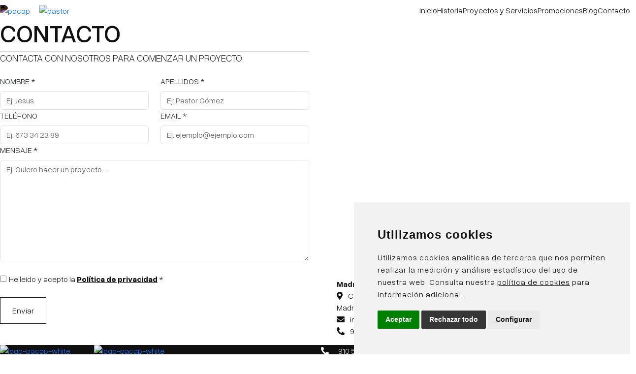

--- FILE ---
content_type: text/html; charset=utf-8
request_url: https://pacap.es/contacto
body_size: 4852
content:


<!DOCTYPE html>
<html lang="es">
    
  <head>
      
    <!--TAGS-->
    <meta name="viewport" content="width=device-width, initial-scale=1.0" />
    <meta http-equiv="content-type" content="text/html; charset=utf-8" />

    <!--TITLE-->
    <title>
      Contacto - PACAP
    </title>
    
    
    <!--CSS LINKS-->
    <link rel="stylesheet" href="/css/cookie-consent.css" />
    <link rel="stylesheet" href="/css/bootstrap.min.css" />
    <link rel="stylesheet" href="/css/all.min.css" />
    <link rel="stylesheet" href="https://unpkg.com/aos@2.3.1/dist/aos.css" />
    
    
    
    
    <!-- COOKIES -->
    <!-- Cookie Consent 4 x Google Mode Consent v2 -->
    <script>
        window.dataLayer = window.dataLayer || [];
        function gtag(){
        	dataLayer.push(arguments);
        }
        gtag('consent', 'default', {
        	'ad_storage': 'denied',
        	'ad_user_data': 'denied',
        	'ad_personalization': 'denied',
        	'analytics_storage': 'denied'
        });
    </script>
    
    <script async src="https://www.googletagmanager.com/gtag/js?id=G-2PBB64TH56"></script><!-- // Cambiar -->
    <script type="text/plain" data-cookie-consent="tracking">
        window.dataLayer = window.dataLayer || [];
        function gtag(){dataLayer.push(arguments);}
        gtag('js', new Date());
        gtag('config', 'G-2PBB64TH56'); // Cambiar
    </script>
    
    <script defer type="text/javascript" src="/scripts/cookie-consent.js?v=2"></script>
    <script type="text/javascript" charset="UTF-8">
        document.addEventListener('DOMContentLoaded', function () {
        cookieconsent.run({
    		"notice_banner_type":"simple",
    		"consent_type":"express",
    		"palette":"light",
    		"language":"es", // Cambiar
    		"page_load_consent_levels":["strictly-necessary"],
    		"notice_banner_reject_button_hide":false,
    		"preferences_center_close_button_hide":false,
    		"page_refresh_confirmation_buttons":false,
    		"website_name":"Pacap Arquitectura Y Construccion Sl.", // Cambiar
    		"website_privacy_policy_url":"https://pacap.es/politica-de-cookies", // Cambiar
    		"notice_banner_insert_legal_urls": true,
    		"callbacks": {
    			"scripts_specific_loaded": (level) => {
    				switch(level) {
    					case 'tracking': // Tipo de consentimiento
    						gtag('consent', 'update', {
    							'ad_storage': 'granted',
    							'ad_user_data': 'granted',
    							'ad_personalization': 'granted',
    							'analytics_storage': 'granted'
    						});
    						break;
    					case 'targeting': // Tipo de consentimiento
    						gtag('consent', 'update', {
    							'ad_storage': 'granted',
    							'ad_user_data': 'granted',
    							'ad_personalization': 'granted',
    							'analytics_storage': 'granted'
    						});
    						break;
    				}
    			}
    		},
    		"callbacks_force": true
    		});
      });
    </script>
    
    
    <meta property="og:type" content="website" />
	<meta property="og:title" content="Contacto - PACAP" />
	<meta property="og:description" content="" />
	<meta property="og:url" content="https://pacap.es/contacto" />
	<meta property="og:site_name" content="Pacap & Pastor Arquitectura y Construcción" />
	<meta property="og:image" content="https://pacap.es" />
	<meta property="og:image:secure_url" content="https://pacap.es" />
	
	<meta name="twitter:card" content="summary_large_image" />
	<meta name="twitter:title" content="Contacto - PACAP" />
	<meta name="twitter:description" content="" />
	<meta name="twitter:site" content="https://pacap.es/contacto" />
	<meta name="twitter:image" content="https://pacap.es" />
	<meta name="twitter:creator" content="Pacap & Pastor Arquitectura y Construcción" />
	
    <meta name="description" content="" />
    <meta name="keywords" content="" />
    
    <meta name="robots" content="noindex">
    
    <meta name="author" content="Fontventa S.L.">
    <meta name="google-site-verification" content="fa36xl5dLX58AVUthstg-PUfis1ddqVNeulDbpMR61E" />
    <link rel="canonical" href="https://pacap.es/contacto" /> 
    
    <link rel="icon" href="/assets/svg/favicon.svg" />
    <meta http-equiv="X-UA-Compatible" content="IE=edge" />
    
    
  </head>

  <body>
    <!-- Cursor -->
    <div id="cursor-border"></div>
    <div class="d-none" id="cursor"></div>

    <!-- NAVBAR -->
    <nav id="navbar" class="interior-navbar">
      <div class="navbar-main-container">
        <div class="navbar-container main-container">
          <div class="navbar">
            <div class="logo">
              <a href="/">
                <div class="white-logos">
                  <img width="114" height="55" src="/assets/svg/logo-pacap-white.svg" alt="pacap" />
                  <img width="114" height="55" src="/assets/svg/logo-pastor-white.svg" alt="pastor" />
                </div>
                <div class="black-logos">
                  <img width="114" height="55" src="/assets/svg/logo-pacap-black.svg" alt="pacap" />
                  <img width="114" height="55" src="/assets/svg/logo-pastor-black.svg" alt="pastor" />
                </div>
              </a>
            </div>
            <!-- LINKS -->
            <div id="links" class="links">
               <div class="back-button">
                <a
                  class="navbar-link btn-back"
                  href="/"
                  data-cursor="pointer"
                  onclick="onMenuOpen()"
                >
                  <i class="fal fa-arrow-right"></i>
                </a>
              </div>
              <a class="navbar-link" data-cursor="pointer" href="/">Inicio</a>
              <a class="navbar-link" data-cursor="pointer" href="/nuestra-historia"
                >Historia</a
              >
              <a class="navbar-link" data-cursor="pointer" href="/proyectos-y-servicios"
                >Proyectos y Servicios</a
              >
              <a class="navbar-link" data-cursor="pointer" href="/promociones"
                >Promociones</a
              >
              <a class="navbar-link" data-cursor="pointer" href="/blog">Blog</a>
              <a class="navbar-link" data-cursor="pointer" href="/contacto"
                >Contacto</a
              >
            </div>
            <div onclick="onMenuOpen()" class="mobile-menu-container">
              <div class="mobile-menu">
                <span>Menú</span>
              </div>
            </div>
          </div>
        </div>
      </div>
    </nav>

    

<section>
<div class="contact-main-container gPadd">
<div class="contact-container main-container">
<div class="row">
<div class="col-lg-6">
<div class="text-main-container">
<div class="text-container">
<h1>Contacto</h1>
<div class="divider"></div>
<h2>Contacta con nosotros para comenzar un proyecto</h2>
</div>
<div class="formGuia" data-cursor="pointer"><form class="fvforms" data-configuration="Pacap" data-callback="" selector-ok=".formGuia .divSuccess" selector-error=".formGuia .divError" selector-loader=".formGuia .divLoading"><!-- opcionales. Con lógica de envío especificada en la intranet --> <input type="hidden" data-field="Asunto" value="Asunto personalizado"> <input type="hidden" data-field="Destinatarios" value="info@pacap.com">
<div>
<div class="row">
<div class="col-md-6">
<div class="form-group"><label>Nombre *</label> <input type="text" data-field="Nombre" class="form-control" placeholder="Ej: Jesus" data-validation="required" data-validation-error-msg="Campo obligatorio"></div>
</div>
<div class="col-md-6">
<div class="form-group"><label>Apellidos *</label> <input type="text" data-field="Apellidos" class="form-control" placeholder="Ej: Pastor Gómez" data-validation="required" data-validation-error-msg="Campo obligatorio"></div>
</div>
<div class="col-md-6">
<div class="form-group"><label for="Telefono">Teléfono</label> <input type="text" data-field="Telefono" class="form-control" placeholder="Ej: 673 34 23 89"></div>
</div>
<div class="col-md-6">
<div class="form-group"><label>Email *</label> <input type="email" data-field="Email" class="form-control" placeholder="Ej: ejemplo@ejemplo.com" data-validation="email" data-validation-error-msg="Campo obligatorio"></div>
</div>
<div class="col-12">
<div class="form-group"><label>Mensaje *</label> <textarea type="text" rows="8" data-field="Mensaje" class="form-control" placeholder="Ej: Quiero hacer un proyecto....." data-validation="required" data-validation-error-msg="Campo obligatorio"></textarea></div>
</div>
</div>
<!-- Obligatorio-->
<div class="custom-control custom-checkbox mb-2"><input type="checkbox" class="custom-control-input" id="customControlAutosizing2" data-validation="required" data-validation-error-msg="Campo obligatorio"> <label class="custom-control-label" for="customControlAutosizing2"> He leido y acepto la <a href="/politica-de-privacidad">Política de privacidad</a> *</label></div>
<div class="row mt-4">
<div class="col-md-6"><input type="button" value="Enviar" class="btn-primary fvforms-submit"></div>
</div>
</div>
</form><!-- LOADING -->
<div class="alert alert-info text-center mb-0 divLoading" style="display: none;"><i class="fas fa-spinner fa-spin"></i> Enviando...</div>
<!-- SUCCESS -->
<div class="alert alert-success mb-0 divSuccess" style="display: none;"><i class="fas fa-check-circle"></i> Gracias por tu mensaje.
<div id="debugSuccess"></div>
</div>
<!-- ERROR -->
<div class="alert alert-danger mb-0 divError" style="display: none;">Error al enviar el formulario
<div id="debugError"></div>
</div>
</div>

<!--JQuery-->
    <script integrity="sha256-/JqT3SQfawRcv/BIHPThkBvs0OEvtFFmqPF/lYI/Cxo=" crossorigin="anonymous" src="https://code.jquery.com/jquery-3.7.1.min.js"></script>
    <script src="https://forms.fontventa.com/Public/js/fvforms.js"></script>
</div>
</div>
<div class="col-lg-6"><iframe class="mt-5" src="https://www.google.com/maps/embed?pb=!1m18!1m12!1m3!1d3035.8603726100428!2d-3.654778423450821!3d40.45622725323354!2m3!1f0!2f0!3f0!3m2!1i1024!2i768!4f13.1!3m3!1m2!1s0xd42298fdf42e32f%3A0x1253ce66ddfe4ed7!2sPACAP%20ARQUITECTURA%20Y%20CONSTRUCCI%C3%93N!5e0!3m2!1ses!2ses!4v1710499574810!5m2!1ses!2ses" width="100%" height="450" style="border: 0;" allowfullscreen="allowfullscreen" loading="lazy" referrerpolicy="no-referrer-when-downgrade"></iframe>
<div class="row">
<div class="col-lg-6">
<ul class="location-info">
<li data-cursor="pointer"><b>Madrid</b></li>
<li data-cursor="pointer"><a href="https://maps.app.goo.gl/qCqdj1tpjNpPt2jV7" target="_blank" rel="noopener"><i class="fas fa-map-marker-alt"></i> C. del Lido, 16, Hortaleza, 28043 Madrid</a></li>
<li data-cursor="pointer"><a href="mailto:info@pacap.com" target="_blank" rel="noopener"><i class="fas fa-envelope"></i> info@pacap.com</a></li>
<li data-cursor="pointer"><a href="tel: 910513282" target="_blank" rel="noopener"><i class="fas fa-phone-alt"></i> 910 51 32 82</a></li>
</ul>
</div>
<div class="col-lg-6">
<ul class="location-info">
<li data-cursor="pointer"><b>Toledo</b></li>
<li data-cursor="pointer"><a href="https://maps.app.goo.gl/QAaYybU9p934JmCS8" target="_blank" rel="noopener"><i class="fas fa-map-marker-alt"></i> P.º Circo Romano, 22, 45004 Toledo</a></li>
<li data-cursor="pointer"><a href="mailto:info@pacap.com" target="_blank" rel="noopener"><i class="fas fa-envelope"></i> info@pacap.com</a></li>
<li data-cursor="pointer"><a href="tel: 925 28 10 18" target="_blank" rel="noopener"><i class="fas fa-phone-alt"></i> 925 28 10 18</a></li>
</ul>
</div>
</div>
</div>
</div>
</div>
</div>
</section>

    <!--FOOTER-->
    <footer>
      <div class="footer-main-container">
        <div class="footer-container main-container">
          <div class="row">
            <div class="col-lg-6">
              <div class="logos-container">
                <a class="logos" href="/">
                  <img
                    src="/assets/svg/logo-pacap-white.svg"
                    alt="logo-pacap-white"
                  />
                  <img
                    class="ms-5"
                    src="/assets/svg/logo-pastor-white.svg"
                    alt="logo-pacap-white"
                  />
                </a>
                <img
                  class="kit-digital img-fluid"
                  src="/assets/images/kit-digital-resultado.webp"
                  alt="kit-digital-resultado"
                />
              </div>
            </div>
            <div class="col-lg-6 mt-4 mt-md-0">
              <div class="row">
                <div class="col-md-6">
                  <a class="footer-link" href="tel:910513282" target="_blank">
                    <i class="fas fa-phone-alt me-3"></i>
                    910 51 32 82
                  </a>
                </div>
                <div class="col-md-6">
                  <a class="footer-link" href="https://maps.app.goo.gl/qCqdj1tpjNpPt2jV7" target="_blank">
                    <i class="fas fa-map-marker-alt me-3"></i>
                    C. del Lido, 16, Hortaleza, 28043 Madrid
                  </a>
                </div>
                <div class="col-md-6">
                  <a class="footer-link" href="mailto:info@pacap.com" target="_blank">
                    <i class="fas fa-envelope me-3"></i>
                    info@pacap.com
                  </a>
                </div>
                <div class="col-md-6">
                  <div class="social-links">
                    <a href="https://www.facebook.com/" target="_blank"><i class="fab fa-facebook-f"></i></a>
                    <a href="https://www.instagram.com/" target="_blank"><i class="fab fa-instagram"></i></a>
                    <a href="https://twitter.com/" target="_blank"><i class="fab fa-twitter"></i></a>
                  </div>
                </div>
              </div>
            </div>
          </div>
        </div>

        <div class="subfooter-main-container main-container">
          <div class="subfooter-container">
            <div class="row">
              <div class="col-lg-4">
                <span>@ Pacap Arquitectos | Todos los derechos reservados</span>
              </div>
              <div class="col-lg-4 text-center">
                <div class="links">
                  <a href="/politica-de-cookies">Política de Cookies</a>
                  <span>|</span>
                  <a href="/aviso-legal">Aviso Legal</a>
                  <span>|</span>
                  <a href="/politica-de-privacidad">Político de Privacidad</a>
                </div>
              </div>
              <div class="col-lg-4 text-end">
                <span>Design by <a href="https://www.fontventa.com">Fontventa</a></span>
              </div>
            </div>
          </div>
        </div>
      </div>
    </footer>
    <script src="https://unpkg.com/aos@2.3.1/dist/aos.js"></script>
    <script type="text/javascript" src="/scripts/app.js"></script>
    <script type="text/javascript" src="/scripts/cursor.js"></script>
    
    
    
    <script>
      AOS.init({
        disable: "mobile",
      });
    
    </script>
  </body>
</html>


--- FILE ---
content_type: text/css
request_url: https://forms.fontventa.com/Public/css/fvforms.css?v=2.2
body_size: -82
content:
.form-error {
    color: #f44336;
    font-size: 13px;
    font-style: italic;
}


--- FILE ---
content_type: application/javascript
request_url: https://forms.fontventa.com/Public/js/fvforms.full.js?v=2.1&_=1768478929941
body_size: 10188
content:
var __awaiter = (this && this.__awaiter) || function (thisArg, _arguments, P, generator) {
    function adopt(value) { return value instanceof P ? value : new P(function (resolve) { resolve(value); }); }
    return new (P || (P = Promise))(function (resolve, reject) {
        function fulfilled(value) { try { step(generator.next(value)); } catch (e) { reject(e); } }
        function rejected(value) { try { step(generator["throw"](value)); } catch (e) { reject(e); } }
        function step(result) { result.done ? resolve(result.value) : adopt(result.value).then(fulfilled, rejected); }
        step((generator = generator.apply(thisArg, _arguments || [])).next());
    });
};
var __generator = (this && this.__generator) || function (thisArg, body) {
    var _ = { label: 0, sent: function() { if (t[0] & 1) throw t[1]; return t[1]; }, trys: [], ops: [] }, f, y, t, g;
    return g = { next: verb(0), "throw": verb(1), "return": verb(2) }, typeof Symbol === "function" && (g[Symbol.iterator] = function() { return this; }), g;
    function verb(n) { return function (v) { return step([n, v]); }; }
    function step(op) {
        if (f) throw new TypeError("Generator is already executing.");
        while (_) try {
            if (f = 1, y && (t = op[0] & 2 ? y["return"] : op[0] ? y["throw"] || ((t = y["return"]) && t.call(y), 0) : y.next) && !(t = t.call(y, op[1])).done) return t;
            if (y = 0, t) op = [op[0] & 2, t.value];
            switch (op[0]) {
                case 0: case 1: t = op; break;
                case 4: _.label++; return { value: op[1], done: false };
                case 5: _.label++; y = op[1]; op = [0]; continue;
                case 7: op = _.ops.pop(); _.trys.pop(); continue;
                default:
                    if (!(t = _.trys, t = t.length > 0 && t[t.length - 1]) && (op[0] === 6 || op[0] === 2)) { _ = 0; continue; }
                    if (op[0] === 3 && (!t || (op[1] > t[0] && op[1] < t[3]))) { _.label = op[1]; break; }
                    if (op[0] === 6 && _.label < t[1]) { _.label = t[1]; t = op; break; }
                    if (t && _.label < t[2]) { _.label = t[2]; _.ops.push(op); break; }
                    if (t[2]) _.ops.pop();
                    _.trys.pop(); continue;
            }
            op = body.call(thisArg, _);
        } catch (e) { op = [6, e]; y = 0; } finally { f = t = 0; }
        if (op[0] & 5) throw op[1]; return { value: op[0] ? op[1] : void 0, done: true };
    }
};
define("model/validator/ValidatorModel", ["require", "exports"], function (require, exports) {
    "use strict";
    Object.defineProperty(exports, "__esModule", { value: true });
    var ValidatorModel = /** @class */ (function () {
        function ValidatorModel(control, validationMessageControl, validationType) {
            this.control = control;
            this.validationMessageControl = validationMessageControl;
            this.validationType = validationType;
        }
        return ValidatorModel;
    }());
    exports.default = ValidatorModel;
});
define("model/forms/CreateFormResult", ["require", "exports"], function (require, exports) {
    "use strict";
    Object.defineProperty(exports, "__esModule", { value: true });
    var CreateFormResult = /** @class */ (function () {
        function CreateFormResult(Id, FormKey, RemoteIP) {
            this.Id = Id;
            this.FormKey = FormKey;
            this.RemoteIP = RemoteIP;
        }
        return CreateFormResult;
    }());
    exports.default = CreateFormResult;
});
define("model/forms/CreateFormRequest", ["require", "exports"], function (require, exports) {
    "use strict";
    Object.defineProperty(exports, "__esModule", { value: true });
    var CreateFormRequest = /** @class */ (function () {
        function CreateFormRequest(ConfigurationName, URL, UserAgent, Firma) {
            this.ConfigurationName = ConfigurationName;
            this.URL = URL;
            this.UserAgent = UserAgent;
            this.Firma = Firma;
        }
        return CreateFormRequest;
    }());
    exports.default = CreateFormRequest;
});
define("util/util", ["require", "exports"], function (require, exports) {
    "use strict";
    Object.defineProperty(exports, "__esModule", { value: true });
    var Util = /** @class */ (function () {
        function Util() {
        }
        Util.utf8_encode = function (argString) {
            //  discuss at: http://locutus.io/php/utf8_encode/
            // original by: Webtoolkit.info (http://www.webtoolkit.info/)
            // improved by: Kevin van Zonneveld (http://kvz.io)
            // improved by: sowberry
            // improved by: Jack
            // improved by: Yves Sucaet
            // improved by: kirilloid
            // bugfixed by: Onno Marsman (https://twitter.com/onnomarsman)
            // bugfixed by: Onno Marsman (https://twitter.com/onnomarsman)
            // bugfixed by: Ulrich
            // bugfixed by: Rafał Kukawski (http://blog.kukawski.pl)
            // bugfixed by: kirilloid
            //   example 1: utf8_encode('Kevin van Zonneveld')
            //   returns 1: 'Kevin van Zonneveld'
            if (argString === null || typeof argString === 'undefined') {
                return '';
            }
            // .replace(/\r\n/g, "\n").replace(/\r/g, "\n");
            var string = (argString + '');
            var utftext = '';
            var start;
            var end;
            var stringl = 0;
            start = end = 0;
            stringl = string.length;
            for (var n = 0; n < stringl; n++) {
                var c1 = string.charCodeAt(n);
                var enc = null;
                if (c1 < 128) {
                    end++;
                }
                else if (c1 > 127 && c1 < 2048) {
                    enc = String.fromCharCode((c1 >> 6) | 192, (c1 & 63) | 128);
                }
                else if ((c1 & 0xF800) !== 0xD800) {
                    enc = String.fromCharCode((c1 >> 12) | 224, ((c1 >> 6) & 63) | 128, (c1 & 63) | 128);
                }
                else {
                    // surrogate pairs
                    if ((c1 & 0xFC00) !== 0xD800) {
                        throw new RangeError('Unmatched trail surrogate at ' + n);
                    }
                    var c2 = string.charCodeAt(++n);
                    if ((c2 & 0xFC00) !== 0xDC00) {
                        throw new RangeError('Unmatched lead surrogate at ' + (n - 1));
                    }
                    c1 = ((c1 & 0x3FF) << 10) + (c2 & 0x3FF) + 0x10000;
                    enc = String.fromCharCode((c1 >> 18) | 240, ((c1 >> 12) & 63) | 128, ((c1 >> 6) & 63) | 128, (c1 & 63) | 128);
                }
                if (enc !== null) {
                    if (end > start) {
                        utftext += string.slice(start, end);
                    }
                    utftext += enc;
                    start = end = n + 1;
                }
            }
            if (end > start) {
                utftext += string.slice(start, stringl);
            }
            return utftext;
        };
        Util.sha1 = function (str) {
            //  discuss at: http://phpjs.org/functions/sha1/
            // original by: Webtoolkit.info (http://www.webtoolkit.info/)
            // improved by: Michael White (http://getsprink.com)
            // improved by: Kevin van Zonneveld (http://kevin.vanzonneveld.net)
            //    input by: Brett Zamir (http://brett-zamir.me)
            //  depends on: utf8_encode
            //   example 1: sha1('Kevin van Zonneveld');
            //   returns 1: '54916d2e62f65b3afa6e192e6a601cdbe5cb5897'
            var rotate_left = function (n, s) {
                var t4 = (n << s) | (n >>> (32 - s));
                return t4;
            };
            /*var lsb_hex = function (val) { // Not in use; needed?
              var str="";
              var i;
              var vh;
              var vl;
          
              for ( i=0; i<=6; i+=2 ) {
                vh = (val>>>(i*4+4))&0x0f;
                vl = (val>>>(i*4))&0x0f;
                str += vh.toString(16) + vl.toString(16);
              }
              return str;
            };*/
            var cvt_hex = function (val) {
                var str = '';
                var i;
                var v;
                for (i = 7; i >= 0; i--) {
                    v = (val >>> (i * 4)) & 0x0f;
                    str += v.toString(16);
                }
                return str;
            };
            var blockstart;
            var i, j;
            var W = new Array(80);
            var H0 = 0x67452301;
            var H1 = 0xEFCDAB89;
            var H2 = 0x98BADCFE;
            var H3 = 0x10325476;
            var H4 = 0xC3D2E1F0;
            var A, B, C, D, E;
            var temp;
            str = this.utf8_encode(str);
            var str_len = str.length;
            var word_array = [];
            for (i = 0; i < str_len - 3; i += 4) {
                j = str.charCodeAt(i) << 24 | str.charCodeAt(i + 1) << 16 | str.charCodeAt(i + 2) << 8 | str.charCodeAt(i + 3);
                word_array.push(j);
            }
            switch (str_len % 4) {
                case 0:
                    i = 0x080000000;
                    break;
                case 1:
                    i = str.charCodeAt(str_len - 1) << 24 | 0x0800000;
                    break;
                case 2:
                    i = str.charCodeAt(str_len - 2) << 24 | str.charCodeAt(str_len - 1) << 16 | 0x08000;
                    break;
                case 3:
                    i = str.charCodeAt(str_len - 3) << 24 | str.charCodeAt(str_len - 2) << 16 | str.charCodeAt(str_len - 1) <<
                        8 | 0x80;
                    break;
            }
            word_array.push(i);
            while ((word_array.length % 16) != 14) {
                word_array.push(0);
            }
            word_array.push(str_len >>> 29);
            word_array.push((str_len << 3) & 0x0ffffffff);
            for (blockstart = 0; blockstart < word_array.length; blockstart += 16) {
                for (i = 0; i < 16; i++) {
                    W[i] = word_array[blockstart + i];
                }
                for (i = 16; i <= 79; i++) {
                    W[i] = rotate_left(W[i - 3] ^ W[i - 8] ^ W[i - 14] ^ W[i - 16], 1);
                }
                A = H0;
                B = H1;
                C = H2;
                D = H3;
                E = H4;
                for (i = 0; i <= 19; i++) {
                    temp = (rotate_left(A, 5) + ((B & C) | (~B & D)) + E + W[i] + 0x5A827999) & 0x0ffffffff;
                    E = D;
                    D = C;
                    C = rotate_left(B, 30);
                    B = A;
                    A = temp;
                }
                for (i = 20; i <= 39; i++) {
                    temp = (rotate_left(A, 5) + (B ^ C ^ D) + E + W[i] + 0x6ED9EBA1) & 0x0ffffffff;
                    E = D;
                    D = C;
                    C = rotate_left(B, 30);
                    B = A;
                    A = temp;
                }
                for (i = 40; i <= 59; i++) {
                    temp = (rotate_left(A, 5) + ((B & C) | (B & D) | (C & D)) + E + W[i] + 0x8F1BBCDC) & 0x0ffffffff;
                    E = D;
                    D = C;
                    C = rotate_left(B, 30);
                    B = A;
                    A = temp;
                }
                for (i = 60; i <= 79; i++) {
                    temp = (rotate_left(A, 5) + (B ^ C ^ D) + E + W[i] + 0xCA62C1D6) & 0x0ffffffff;
                    E = D;
                    D = C;
                    C = rotate_left(B, 30);
                    B = A;
                    A = temp;
                }
                H0 = (H0 + A) & 0x0ffffffff;
                H1 = (H1 + B) & 0x0ffffffff;
                H2 = (H2 + C) & 0x0ffffffff;
                H3 = (H3 + D) & 0x0ffffffff;
                H4 = (H4 + E) & 0x0ffffffff;
            }
            temp = cvt_hex(H0) + cvt_hex(H1) + cvt_hex(H2) + cvt_hex(H3) + cvt_hex(H4);
            return temp.toLowerCase();
        };
        Util.POST = function (url, params) {
            if ($("#formPost").length == 0) { //Si no existe el form lo creamos
                var formHtml = '<form id="formPost" style="display:none;" method="POST"></form>';
                $('body').append(formHtml);
            }
            for (var paramName in params) {
                $("#formPost").append("<input type='hidden' name='" + paramName + "' value='" + params[paramName].replace(/\'/gi, '\\') + "' />");
            }
            $("#formPost").attr("action", url);
            $("#formPost").submit();
        };
        return Util;
    }());
    exports.default = Util;
});
define("model/forms/FieldModel", ["require", "exports"], function (require, exports) {
    "use strict";
    Object.defineProperty(exports, "__esModule", { value: true });
    var FieldModel = /** @class */ (function () {
        function FieldModel(Name, Value) {
            this.Name = Name;
            this.Value = Value;
        }
        return FieldModel;
    }());
    exports.default = FieldModel;
});
define("model/forms/SendFormRequest", ["require", "exports"], function (require, exports) {
    "use strict";
    Object.defineProperty(exports, "__esModule", { value: true });
    var SendFormRequest = /** @class */ (function () {
        function SendFormRequest(FormId, Fields, UserAgent, IPAddress, Firma) {
            this.FormId = FormId;
            this.Fields = Fields;
            this.UserAgent = UserAgent;
            this.IPAddress = IPAddress;
            this.Firma = Firma;
        }
        return SendFormRequest;
    }());
    exports.default = SendFormRequest;
});
define("model/forms/FicheroModel", ["require", "exports"], function (require, exports) {
    "use strict";
    Object.defineProperty(exports, "__esModule", { value: true });
    var FicheroModel = /** @class */ (function () {
        function FicheroModel() {
        }
        return FicheroModel;
    }());
    exports.default = FicheroModel;
});
define("model/forms/FormResultModel", ["require", "exports"], function (require, exports) {
    "use strict";
    Object.defineProperty(exports, "__esModule", { value: true });
    var FormResultModel = /** @class */ (function () {
        function FormResultModel() {
        }
        return FormResultModel;
    }());
    exports.default = FormResultModel;
});
define("service/forms/forms", ["require", "exports", "util/util"], function (require, exports, util_1) {
    "use strict";
    Object.defineProperty(exports, "__esModule", { value: true });
    var FormsService = /** @class */ (function () {
        function FormsService(service) {
            this.service = service;
        }
        FormsService.prototype.CreateForm = function (configurationName) {
            return __awaiter(this, void 0, void 0, function () {
                var request;
                return __generator(this, function (_a) {
                    switch (_a.label) {
                        case 0:
                            request = {
                                ConfigurationName: configurationName,
                                URL: location.href,
                                UserAgent: navigator.userAgent,
                                Firma: util_1.default.sha1(location.href + navigator.userAgent + configurationName)
                            };
                            return [4 /*yield*/, this.service.PerformRequest('/forms/createForm', {
                                    method: 'POST',
                                    contentType: 'application/json',
                                    data: JSON.stringify(request)
                                })];
                        case 1: return [2 /*return*/, _a.sent()];
                    }
                });
            });
        };
        FormsService.prototype.SendForm = function (formId, fields, ipAddress, fvFormsKey) {
            return __awaiter(this, void 0, void 0, function () {
                var fieldsString, request;
                return __generator(this, function (_a) {
                    switch (_a.label) {
                        case 0:
                            fieldsString = JSON.stringify(fields);
                            request = {
                                FormId: formId,
                                Fields: fieldsString,
                                UserAgent: navigator.userAgent,
                                IPAddress: ipAddress,
                                Firma: util_1.default.sha1(formId.toString() + fieldsString + ipAddress + navigator.userAgent + fvFormsKey)
                            };
                            return [4 /*yield*/, this.service.PerformRequest('/forms/sendForm', {
                                    method: 'POST',
                                    contentType: 'application/json',
                                    data: JSON.stringify(request)
                                })];
                        case 1: return [2 /*return*/, _a.sent()];
                    }
                });
            });
        };
        FormsService.prototype.SubirFicheros = function (formId, files, nombreCampo, ipAddress, formKey) {
            return __awaiter(this, void 0, void 0, function () {
                var data, i, fichero;
                return __generator(this, function (_a) {
                    switch (_a.label) {
                        case 0:
                            data = new FormData();
                            data.append('FormId', formId.toString());
                            data.append('NombreCampo', nombreCampo);
                            data.append('UserAgent', navigator.userAgent);
                            data.append('IPAddress', ipAddress);
                            data.append('Firma', util_1.default.sha1(formId.toString() + nombreCampo + ipAddress + navigator.userAgent + formKey));
                            for (i = 0; i < files.length; ++i) {
                                fichero = files[i];
                                data.append("fichero-" + (i + 1), fichero);
                                data.append("nombrefichero-" + (i + 1), fichero.name);
                            }
                            return [4 /*yield*/, this.service.PerformRequest('/forms/subirFicheros', {
                                    data: data,
                                    cache: false,
                                    contentType: false,
                                    processData: false,
                                    method: 'POST',
                                    type: 'POST'
                                })];
                        case 1: return [2 /*return*/, _a.sent()];
                    }
                });
            });
        };
        FormsService.prototype.EliminarFichero = function (formId, ficheroId, nombreCampo, ipAddress, formKey) {
            return __awaiter(this, void 0, void 0, function () {
                return __generator(this, function (_a) {
                    switch (_a.label) {
                        case 0: return [4 /*yield*/, this.service.PerformRequest('/forms/eliminarFichero', {
                                method: 'POST',
                                contentType: 'application/json',
                                data: JSON.stringify({
                                    FormId: formId,
                                    FicheroId: ficheroId,
                                    NombreCampo: nombreCampo,
                                    UserAgent: navigator.userAgent,
                                    IPAddress: ipAddress,
                                    Firma: util_1.default.sha1(formId.toString() + ficheroId.toString() + nombreCampo + ipAddress + navigator.userAgent + formKey)
                                })
                            })];
                        case 1: return [2 /*return*/, _a.sent()];
                    }
                });
            });
        };
        return FormsService;
    }());
    exports.default = FormsService;
});
define("model/ErrorClass", ["require", "exports"], function (require, exports) {
    "use strict";
    Object.defineProperty(exports, "__esModule", { value: true });
    var ErrorClass = /** @class */ (function () {
        function ErrorClass(Message, HasError) {
            this.Message = Message;
            this.HasError = HasError;
        }
        return ErrorClass;
    }());
    exports.default = ErrorClass;
});
define("model/ResultClass", ["require", "exports"], function (require, exports) {
    "use strict";
    Object.defineProperty(exports, "__esModule", { value: true });
    var ResultClass = /** @class */ (function () {
        function ResultClass(content, Error) {
            this.content = content;
            this.Error = Error;
        }
        return ResultClass;
    }());
    exports.default = ResultClass;
});
define("service/service", ["require", "exports", "service/forms/forms"], function (require, exports, forms_1) {
    "use strict";
    Object.defineProperty(exports, "__esModule", { value: true });
    var Service = /** @class */ (function () {
        function Service() {
        }
        //#endregion
        //#region Instancia
        Service.prototype.initialize = function () {
            return __awaiter(this, void 0, void 0, function () {
                return __generator(this, function (_a) {
                    this.Forms = new forms_1.default(this);
                    return [2 /*return*/];
                });
            });
        };
        Service.GetInstance = function () {
            return __awaiter(this, void 0, void 0, function () {
                var instance;
                return __generator(this, function (_a) {
                    switch (_a.label) {
                        case 0:
                            instance = window["FvFormsService"];
                            if (!(instance == null)) return [3 /*break*/, 2];
                            instance = new Service();
                            window["FvFormsService"] = instance;
                            return [4 /*yield*/, instance.initialize()];
                        case 1:
                            _a.sent();
                            _a.label = 2;
                        case 2: return [2 /*return*/, instance];
                    }
                });
            });
        };
        //#endregion
        //#region Funciones
        Service.prototype.PerformRequest = function (URL, options) {
            return __awaiter(this, void 0, void 0, function () {
                return __generator(this, function (_a) {
                    return [2 /*return*/, new Promise(function (resolve, reject) {
                            $.ajax(Service.URL + URL, options)
                                .done(function (response) {
                                if (response.Error != null && response.Error.HasError) {
                                    var errorMessage = "Ocurrió un error en la petición.";
                                    if (response.Error.Message != null) {
                                        errorMessage = response.Error.Message;
                                    }
                                    reject(new Error(errorMessage));
                                }
                                else {
                                    resolve(response.content);
                                }
                            })
                                .fail(function (err) {
                                reject(err);
                            });
                        })];
                });
            });
        };
        //#region Propiedades
        Service.URL = "https://forms.fontventa.com/api";
        return Service;
    }());
    exports.default = Service;
});
define("validator/validationUtils", ["require", "exports"], function (require, exports) {
    "use strict";
    Object.defineProperty(exports, "__esModule", { value: true });
    var ValidationUtils = /** @class */ (function () {
        function ValidationUtils() {
        }
        ValidationUtils.validaCIFNIF = function (valor, checkDNI, checkCIF, emptyIsOk) {
            if (emptyIsOk && valor.trim().length == 0) {
                return true;
            }
            var validDNI = false;
            var validCIF = false;
            if (checkDNI)
                validDNI = this.checkDNINIE(valor);
            if (checkCIF)
                validCIF = this.checkCIF(valor);
            if (validDNI || validCIF) {
                return true;
            }
            return false;
        };
        ValidationUtils.checkCIF = function (CIF) {
            CIF = CIF.toUpperCase();
            var regexCIF = /^([ABCDEFGHJNUVW]\d{8}|[NPQRSW]\d{7}[A-Z])$/;
            if (regexCIF.test(CIF)) {
                // Calculamos el dígito de control
                var equivLetras = 'JABCDEFGHI';
                // Obtenemos el número de CIF
                var num = CIF.substr(1, 7);
                // Sumamos las posiciones pares.
                var sum1 = parseInt(num[1], 10) + parseInt(num[3], 10) + parseInt(num[5], 10);
                // Multiplicamos por 2 las posiciones impares y sumamos sus cifras, a continuación las acumulamos
                var sum2_1 = parseInt(num[0], 10) * 2;
                var sum2_2 = parseInt(num[2], 10) * 2;
                var sum2_3 = parseInt(num[4], 10) * 2;
                var sum2_4 = parseInt(num[6], 10) * 2;
                if (sum2_1 > 9) {
                    sum2_1 = parseInt(sum2_1.toString()[0], 10) + parseInt(sum2_1.toString()[1], 10);
                }
                ;
                if (sum2_2 > 9) {
                    sum2_2 = parseInt(sum2_2.toString()[0], 10) + parseInt(sum2_2.toString()[1], 10);
                }
                ;
                if (sum2_3 > 9) {
                    sum2_3 = parseInt(sum2_3.toString()[0], 10) + parseInt(sum2_3.toString()[1], 10);
                }
                ;
                if (sum2_4 > 9) {
                    sum2_4 = parseInt(sum2_4.toString()[0], 10) + parseInt(sum2_4.toString()[1], 10);
                }
                ;
                var sum2 = sum2_1 + sum2_2 + sum2_3 + sum2_4;
                var sum = sum1 + sum2;
                var digito = sum % 10;
                var DC = (10 - digito) % 10;
                if (CIF.substr(8, 1) == DC.toString() || CIF.substr(8, 1) == equivLetras[DC]) {
                    return true;
                }
                else {
                    return false;
                }
            }
            else {
                return false;
            }
        };
        ValidationUtils.checkDNINIE = function (DNINIE) {
            var LetrasDNI = 'TRWAGMYFPDXBNJZSQVHLCKE';
            var regexNIE = /^[xyzXYZ]\d{7}[a-zA-Z]$/;
            var regexDNI = /^\d{8}[a-zA-Z]$/;
            if (regexDNI.test(DNINIE)) {
                var numDNI = DNINIE.substr(0, 8);
                var letra = LetrasDNI.charAt(numDNI % 23);
                if (numDNI + letra == DNINIE.toUpperCase()) {
                    return true;
                }
                else {
                    return false;
                }
            }
            else if (regexNIE.test(DNINIE)) {
                var sustitucionPrimeraLetra = '';
                switch (DNINIE.substr(0, 1).toUpperCase()) {
                    case 'X':
                        sustitucionPrimeraLetra = '0';
                        break;
                    case 'Y':
                        sustitucionPrimeraLetra = '1';
                        break;
                    case 'Z':
                        sustitucionPrimeraLetra = '2';
                        break;
                }
                var numDNI = (parseInt(sustitucionPrimeraLetra, 10) + DNINIE.substr(1, 7));
                var letra = LetrasDNI.charAt(numDNI % 23);
                if (letra == DNINIE.substr(8, 1).toUpperCase()) {
                    return true;
                }
                else {
                    return false;
                }
            }
            else {
                return false;
            }
        };
        return ValidationUtils;
    }());
    exports.default = ValidationUtils;
});
define("model/forms/FormResultPagoModel", ["require", "exports"], function (require, exports) {
    "use strict";
    Object.defineProperty(exports, "__esModule", { value: true });
    var FormResultPagoModel = /** @class */ (function () {
        function FormResultPagoModel() {
        }
        return FormResultPagoModel;
    }());
    exports.default = FormResultPagoModel;
});
define("validator/FvFormsValidator", ["require", "exports", "service/service", "validator/validationUtils", "util/util"], function (require, exports, service_1, validationUtils_1, util_2) {
    "use strict";
    Object.defineProperty(exports, "__esModule", { value: true });
    var FvFormsValidator = /** @class */ (function () {
        function FvFormsValidator() {
        }
        FvFormsValidator.prototype.initialize = function (selector) {
            return __awaiter(this, void 0, void 0, function () {
                var _a, callbackFunction, configurationData;
                return __generator(this, function (_b) {
                    switch (_b.label) {
                        case 0:
                            this.selector = selector;
                            this.validators = [];
                            _a = this;
                            return [4 /*yield*/, service_1.default.GetInstance()];
                        case 1:
                            _a.service = _b.sent();
                            this.ConfigurationName = selector.data('configuration');
                            if (selector.data('callback') != null && selector.data('callback') != '') {
                                callbackFunction = null;
                                try {
                                    callbackFunction = eval(selector.data('callback').toString());
                                }
                                catch (ex) { }
                                if (callbackFunction != null) {
                                    this.CallbackFunction = callbackFunction;
                                }
                            }
                            return [4 /*yield*/, this.service.Forms.CreateForm(this.ConfigurationName)];
                        case 2:
                            configurationData = _b.sent();
                            this.ConfigurationData = configurationData;
                            // Creamos el Form
                            return [4 /*yield*/, this.eliminarControlesPrevios()];
                        case 3:
                            // Creamos el Form
                            _b.sent();
                            return [4 /*yield*/, this.crearControlesValidacion()];
                        case 4:
                            _b.sent();
                            return [4 /*yield*/, this.enlazarEventos()];
                        case 5:
                            _b.sent();
                            return [2 /*return*/];
                    }
                });
            });
        };
        FvFormsValidator.prototype.eliminarControlesPrevios = function () {
            return __awaiter(this, void 0, void 0, function () {
                return __generator(this, function (_a) {
                    // Buscamos los controles de validación anteriores y los eliminamos.
                    this.selector.find('.validation-message').remove();
                    return [2 /*return*/];
                });
            });
        };
        FvFormsValidator.prototype.crearControlesValidacion = function () {
            return __awaiter(this, void 0, void 0, function () {
                var controlesValidacion;
                var _this = this;
                return __generator(this, function (_a) {
                    controlesValidacion = this.selector.find('[data-validation]');
                    controlesValidacion.each(function (index, item) {
                        var validator = {
                            control: $(item),
                            validationMessageControl: null,
                            validationType: $(item).data('validation')
                        };
                        var message = "Este campo es obligatorio";
                        if ($(item).data('validation-error-msg') != null && $(item).data('validation-error-msg') != '') {
                            message = $(item).data('validation-error-msg');
                        }
                        var html = "\n                <span class=\"validation-message help-block form-error\">" + message + "</span>\n            ";
                        var element = $(html);
                        element.appendTo($(item).parent());
                        element.hide();
                        validator.validationMessageControl = element;
                        _this.validators.push(validator);
                    });
                    return [2 /*return*/];
                });
            });
        };
        FvFormsValidator.prototype.enlazarEventos = function () {
            return __awaiter(this, void 0, void 0, function () {
                var _i, _a, validator, validatorControl, submitButton;
                var _this = this;
                return __generator(this, function (_b) {
                    // Iteramos por los controles de validación y enlazamos los eventos correspondientes.
                    for (_i = 0, _a = this.validators; _i < _a.length; _i++) {
                        validator = _a[_i];
                        $(validator.control).unbind('blur');
                        $(validator.control).unbind('keyup');
                        $(validator.control).unbind('change');
                        $(validator.control).blur(function (e) {
                            _this.onBlur(e);
                        });
                        $(validator.control).change(function (e) {
                            _this.onChange(e);
                        });
                    }
                    validatorControl = this;
                    // Enlazamos los eventos para los controles fvforms-adjunto
                    this.selector.find('fvforms-adjunto').on('subirficheros', function (e) {
                        _this.selector.find('.fiFichero').remove();
                        var target = $(e.target).closest('fvforms-adjunto');
                        var accept = "";
                        if (target.data('accept') != null) {
                            accept = target.data('accept');
                        }
                        var multiple = true;
                        if (target.data('multiple') == false) {
                            multiple = false;
                        }
                        _this.selector.append("\n                <input type=\"file\" " + (multiple ? "multiple=\"multiple\"" : '') + " class=\"fiFichero\" style=\"display: none\" " + (accept != null && accept != '' ? "accept=\"" + accept + "\" " : '') + " />\n            ");
                        var fiFichero = _this.selector.find('.fiFichero');
                        fiFichero.unbind('change').on('change', function () { return __awaiter(_this, void 0, void 0, function () {
                            var fiFicheroInput, files, i, nombreCampo, result, ex_1;
                            return __generator(this, function (_a) {
                                switch (_a.label) {
                                    case 0:
                                        target[0]["showLoader"]();
                                        fiFicheroInput = fiFichero[0];
                                        files = [];
                                        for (i = 0; i < fiFicheroInput.files.length; ++i) {
                                            files.push(fiFicheroInput.files[i]);
                                        }
                                        _a.label = 1;
                                    case 1:
                                        _a.trys.push([1, 3, , 4]);
                                        nombreCampo = target.data('field') || '';
                                        return [4 /*yield*/, this.service.Forms.SubirFicheros(this.ConfigurationData.Id, files, nombreCampo, this.ConfigurationData.RemoteIP, this.ConfigurationData.FormKey)];
                                    case 2:
                                        result = _a.sent();
                                        target[0]["loadData"](result);
                                        target[0]["hideLoader"]();
                                        if (target.data('validation') != null && target.data('validation') == 'required') {
                                            validatorControl["onChange"]({
                                                target: target[0]
                                            });
                                        }
                                        return [3 /*break*/, 4];
                                    case 3:
                                        ex_1 = _a.sent();
                                        target[0]["hideLoader"]();
                                        return [3 /*break*/, 4];
                                    case 4: return [2 /*return*/];
                                }
                            });
                        }); });
                        fiFichero[0].click();
                        console.log(_this.ConfigurationData);
                    });
                    this.selector.find('fvforms-adjunto').on('eliminarfichero', function (e) { return __awaiter(_this, void 0, void 0, function () {
                        var target, ficheroId, nombreCampo, result, ex_2;
                        return __generator(this, function (_a) {
                            switch (_a.label) {
                                case 0:
                                    target = $(e.target).closest('fvforms-adjunto');
                                    ficheroId = e.detail["ficheroId"];
                                    nombreCampo = $(e.target).closest('[data-field]').data('field');
                                    _a.label = 1;
                                case 1:
                                    _a.trys.push([1, 3, , 4]);
                                    return [4 /*yield*/, this.service.Forms.EliminarFichero(this.ConfigurationData.Id, ficheroId, nombreCampo, this.ConfigurationData.RemoteIP, this.ConfigurationData.FormKey)];
                                case 2:
                                    result = _a.sent();
                                    target[0]["loadData"](result);
                                    if (target.data('validation') != null && target.data('validation') == 'required') {
                                        validatorControl["onChange"]({
                                            target: target[0]
                                        });
                                    }
                                    return [3 /*break*/, 4];
                                case 3:
                                    ex_2 = _a.sent();
                                    return [3 /*break*/, 4];
                                case 4: return [2 /*return*/];
                            }
                        });
                    }); });
                    submitButton = $(this.selector).find('.fvforms-submit');
                    submitButton.unbind('click');
                    submitButton.click(function (e) { return __awaiter(_this, void 0, void 0, function () {
                        return __generator(this, function (_a) {
                            switch (_a.label) {
                                case 0: return [4 /*yield*/, this.submitForm(e)];
                                case 1:
                                    _a.sent();
                                    return [2 /*return*/];
                            }
                        });
                    }); });
                    return [2 /*return*/];
                });
            });
        };
        FvFormsValidator.prototype.submitForm = function (e) {
            return __awaiter(this, void 0, void 0, function () {
                var valid, _i, _a, validator, fields, fieldsSelector, i, item, fieldName, fieldValue, result, enviado, fieldsParsed, _b, fields_1, field, postTPV, URLFVPayment, ex_3, message;
                return __generator(this, function (_c) {
                    switch (_c.label) {
                        case 0:
                            $(e.target).addClass('disabled').prop('disabled', true);
                            valid = true;
                            _i = 0, _a = this.validators;
                            _c.label = 1;
                        case 1:
                            if (!(_i < _a.length)) return [3 /*break*/, 4];
                            validator = _a[_i];
                            return [4 /*yield*/, this.validate(validator)];
                        case 2:
                            if (!(_c.sent())) {
                                if (!validator.validationMessageControl.is(":visible")) {
                                    validator.validationMessageControl.show();
                                    validator.control.addClass('error');
                                }
                                valid = false;
                            }
                            else {
                                if (validator.validationMessageControl.is(":visible")) {
                                    validator.validationMessageControl.hide();
                                    validator.control.removeClass('error');
                                }
                            }
                            _c.label = 3;
                        case 3:
                            _i++;
                            return [3 /*break*/, 1];
                        case 4:
                            if (!valid) return [3 /*break*/, 11];
                            // Si tenemos un loader, ocultamos el formulario y mostramos el loader.
                            if (this.selector.attr('selector-loader') != null) {
                                this.selector.hide();
                                $(this.selector.attr('selector-loader')).show();
                                if (this.selector.attr('selector-ok') != null) {
                                    $(this.selector.attr('selector-ok')).hide();
                                }
                                if (this.selector.attr('selector-error') != null) {
                                    $(this.selector.attr('selector-error')).hide();
                                }
                            }
                            fields = [];
                            fieldsSelector = $(this.selector).find('[data-field]');
                            i = 0;
                            _c.label = 5;
                        case 5:
                            if (!(i < fieldsSelector.length)) return [3 /*break*/, 8];
                            item = fieldsSelector[i];
                            fieldName = $(item).data('field').toString();
                            return [4 /*yield*/, this.getValueForField($(item))];
                        case 6:
                            fieldValue = _c.sent();
                            fields.push({
                                Name: fieldName,
                                Value: fieldValue
                            });
                            _c.label = 7;
                        case 7:
                            ++i;
                            return [3 /*break*/, 5];
                        case 8:
                            _c.trys.push([8, 10, , 11]);
                            return [4 /*yield*/, this.service.Forms.SendForm(this.ConfigurationData.Id, fields, this.ConfigurationData.RemoteIP, this.ConfigurationData.FormKey)];
                        case 9:
                            result = _c.sent();
                            switch (result.TipoResult) {
                                case 1: //Mensaje
                                    enviado = (result.Resultado == "true");
                                    if (enviado) {
                                        this.selector.hide();
                                        if (this.selector.attr('selector-ok') != null) {
                                            $(this.selector.attr('selector-ok')).show();
                                        }
                                        if (this.selector.attr('selector-error') != null) {
                                            $(this.selector.attr('selector-error')).hide();
                                        }
                                        if (this.selector.attr('selector-loader') != null) {
                                            $(this.selector.attr('selector-loader')).hide();
                                        }
                                        if (this.CallbackFunction != null) {
                                            fieldsParsed = {};
                                            for (_b = 0, fields_1 = fields; _b < fields_1.length; _b++) {
                                                field = fields_1[_b];
                                                fieldsParsed[field.Name] = field.Value;
                                            }
                                            this.CallbackFunction(fieldsParsed);
                                        }
                                    }
                                    else {
                                        if (this.selector.attr('selector-ok') != null) {
                                            $(this.selector.attr('selector-ok')).hide();
                                        }
                                        if (this.selector.attr('selector-error') != null) {
                                            $(this.selector.attr('selector-error')).show();
                                        }
                                        if (this.selector.attr('selector-error-message') != null) {
                                            $(this.selector.attr('selector-error-message')).html('No se ha podido mandar el formulario.');
                                        }
                                        if (this.selector.attr('selector-loader') != null) {
                                            $(this.selector.attr('selector-loader')).hide();
                                        }
                                        this.selector.show();
                                    }
                                    break;
                                case 2: //Pago
                                    postTPV = JSON.parse(result.Resultado);
                                    URLFVPayment = 'https://fvpayment.fontventa.com/Transaccion.aspx';
                                    //let URLFVPayment = 'http://localhost:52586/Transaccion.aspx';
                                    util_2.default.POST(URLFVPayment, {
                                        TPVId: postTPV.TPVId.toString(),
                                        Importe: postTPV.Importe.toString().replace(/\./gi, ','),
                                        Referencia: postTPV.Referencia.toString(),
                                        URL_OK: postTPV.URL_OK,
                                        URL_ERROR: postTPV.URL_ERROR,
                                        URL_ONLINE: postTPV.URL_ONLINE,
                                        Firma: postTPV.Firma
                                    });
                                    break;
                            }
                            return [3 /*break*/, 11];
                        case 10:
                            ex_3 = _c.sent();
                            message = "No se ha podido mandar el formulario";
                            if (ex_3.message != null && ex_3.message != '') {
                                message = ex_3.message;
                            }
                            if (this.selector.attr('selector-ok') != null) {
                                $(this.selector.attr('selector-ok')).hide();
                            }
                            if (this.selector.attr('selector-error') != null) {
                                $(this.selector.attr('selector-error')).show();
                            }
                            if (this.selector.attr('selector-error-message') != null) {
                                $(this.selector.attr('selector-error-message')).html(message);
                            }
                            if (this.selector.attr('selector-loader') != null) {
                                $(this.selector.attr('selector-loader')).hide();
                            }
                            this.selector.show();
                            return [3 /*break*/, 11];
                        case 11:
                            $(e.target).removeClass('disabled').prop('disabled', false);
                            return [2 /*return*/];
                    }
                });
            });
        };
        FvFormsValidator.prototype.toBase64 = function (file) {
            return __awaiter(this, void 0, void 0, function () {
                return __generator(this, function (_a) {
                    return [2 /*return*/, new Promise(function (resolve, reject) {
                            var reader = new FileReader();
                            reader.readAsDataURL(file);
                            reader.onload = function () {
                                var strRead = reader.result;
                                if (strRead.indexOf(',') != -1) {
                                    strRead = strRead.substr(strRead.indexOf(',') + 1);
                                }
                                resolve(strRead);
                            };
                            reader.onerror = function (err) {
                                reject(err);
                            };
                        })];
                });
            });
        };
        FvFormsValidator.prototype.getValueForField = function (field) {
            return __awaiter(this, void 0, void 0, function () {
                var _a, input, files, fileResult, _i, files_1, file, _b, _c;
                var _d;
                return __generator(this, function (_e) {
                    switch (_e.label) {
                        case 0:
                            if (!field.is("input")) return [3 /*break*/, 10];
                            _a = field.attr('type');
                            switch (_a) {
                                case "checkbox": return [3 /*break*/, 1];
                                case "radio": return [3 /*break*/, 1];
                                case "file": return [3 /*break*/, 2];
                            }
                            return [3 /*break*/, 8];
                        case 1:
                            if (field.val() != null && field.val() != '') {
                                return [2 /*return*/, field.is(":checked")];
                            }
                            else {
                                if (field.is(":checked")) {
                                    return [2 /*return*/, field.val()];
                                }
                                else {
                                    return [2 /*return*/, ''];
                                }
                            }
                            _e.label = 2;
                        case 2:
                            input = field[0];
                            files = input["files"];
                            if (!(files != null && files.length != null && files.length > 0)) return [3 /*break*/, 7];
                            fileResult = [];
                            _i = 0, files_1 = files;
                            _e.label = 3;
                        case 3:
                            if (!(_i < files_1.length)) return [3 /*break*/, 6];
                            file = files_1[_i];
                            _c = (_b = fileResult).push;
                            _d = {
                                fileName: file.name
                            };
                            return [4 /*yield*/, this.toBase64(file)];
                        case 4:
                            _c.apply(_b, [(_d.content = _e.sent(),
                                    _d)]);
                            _e.label = 5;
                        case 5:
                            _i++;
                            return [3 /*break*/, 3];
                        case 6: return [2 /*return*/, "$FILE$" + JSON.stringify(fileResult) + "$FILEEND$"];
                        case 7: return [2 /*return*/, '$FILE$[]$FILEEND$'];
                        case 8: return [2 /*return*/, field.val().toString()];
                        case 9: return [3 /*break*/, 11];
                        case 10:
                            if (field.is("select")) {
                                return [2 /*return*/, field.val().toString()];
                            }
                            else if (field.is("textarea")) {
                                return [2 /*return*/, field.val().toString()];
                            }
                            else {
                                return [2 /*return*/, field.val().toString()];
                            }
                            _e.label = 11;
                        case 11: return [2 /*return*/];
                    }
                });
            });
        };
        FvFormsValidator.prototype.validate = function (validator) {
            return __awaiter(this, void 0, void 0, function () {
                var valueEmail, regexEmail, valueDNICIF, valueDNICIF_req, valueDNI, valueDNI_req, valueCIF, valueCIF_req, files;
                return __generator(this, function (_a) {
                    if (validator == null) {
                        return [2 /*return*/, true];
                    }
                    else {
                        switch (validator.validationType) {
                            case "email":
                                valueEmail = $(validator.control).val().toString();
                                regexEmail = /^[a-z0-9A-Z!#$%&'*+\/=?^_`{|}~-]+(?:\.[a-z0-9A-Z!#$%&'*+\/=?^_`{|}~-]+)*@(?:[A-Za-z0-9](?:[A-Za-z0-9-]*[A-Za-z0-9])?\.)+[A-Za-z0-9](?:[A-Za-z0-9-]*[A-Za-z0-9])?$/gi;
                                if (regexEmail.test(valueEmail)) {
                                    return [2 /*return*/, true];
                                }
                                else {
                                    return [2 /*return*/, false];
                                }
                            case "dni-cif":
                                valueDNICIF = $(validator.control).val().toString();
                                if (validationUtils_1.default.validaCIFNIF(valueDNICIF, true, true, true)) {
                                    return [2 /*return*/, true];
                                }
                                else {
                                    return [2 /*return*/, false];
                                }
                            case "dni-cif-required":
                                valueDNICIF_req = $(validator.control).val().toString();
                                if (validationUtils_1.default.validaCIFNIF(valueDNICIF_req, true, true, false)) {
                                    return [2 /*return*/, true];
                                }
                                else {
                                    return [2 /*return*/, false];
                                }
                            case "dni":
                                valueDNI = $(validator.control).val().toString();
                                if (validationUtils_1.default.validaCIFNIF(valueDNI, true, false, true)) {
                                    return [2 /*return*/, true];
                                }
                                else {
                                    return [2 /*return*/, false];
                                }
                            case "dni-required":
                                valueDNI_req = $(validator.control).val().toString();
                                if (validationUtils_1.default.validaCIFNIF(valueDNI_req, true, false, false)) {
                                    return [2 /*return*/, true];
                                }
                                else {
                                    return [2 /*return*/, false];
                                }
                            case "cif":
                                valueCIF = $(validator.control).val().toString();
                                if (validationUtils_1.default.validaCIFNIF(valueCIF, false, true, true)) {
                                    return [2 /*return*/, true];
                                }
                                else {
                                    return [2 /*return*/, false];
                                }
                            case "cif-required":
                                valueCIF_req = $(validator.control).val().toString();
                                if (validationUtils_1.default.validaCIFNIF(valueCIF_req, false, true, false)) {
                                    return [2 /*return*/, true];
                                }
                                else {
                                    return [2 /*return*/, false];
                                }
                            case "required":
                                if (validator.control.is("fvforms-adjunto")) {
                                    if (validator.control[0]["isFilled"]) {
                                        return [2 /*return*/, true];
                                    }
                                    else {
                                        return [2 /*return*/, false];
                                    }
                                }
                                if (validator.control.is("input") && validator.control.attr('type') == 'file') {
                                    files = validator.control[0]["files"];
                                    if (files != null) {
                                        if (files.length > 0) {
                                            return [2 /*return*/, true];
                                        }
                                        else {
                                            return [2 /*return*/, false];
                                        }
                                    }
                                    else {
                                        return [2 /*return*/, false];
                                    }
                                }
                                if (validator.control.is("input")) {
                                    switch (validator.control.attr('type')) {
                                        case "checkbox":
                                        case "radio":
                                            return [2 /*return*/, validator.control.is(":checked")];
                                        default:
                                            return [2 /*return*/, validator.control.val() != null && validator.control.val().toString().trim() != ''];
                                    }
                                }
                                else if (validator.control.is("select")) {
                                    return [2 /*return*/, validator.control.val() != null && validator.control.val().toString().trim() != ''];
                                }
                                else if (validator.control.is("textarea")) {
                                    return [2 /*return*/, validator.control.val() != null && validator.control.val().toString().trim() != ''];
                                }
                                else {
                                    return [2 /*return*/, true];
                                }
                            default:
                                return [2 /*return*/, true];
                        }
                    }
                    return [2 /*return*/];
                });
            });
        };
        FvFormsValidator.prototype.getValidatorForControl = function (selector) {
            return __awaiter(this, void 0, void 0, function () {
                var _i, _a, validator;
                return __generator(this, function (_b) {
                    for (_i = 0, _a = this.validators; _i < _a.length; _i++) {
                        validator = _a[_i];
                        if (validator.control != null && validator.control.length > 0 && selector != null && selector.length > 0 && validator.control[0] == selector[0]) {
                            return [2 /*return*/, validator];
                        }
                    }
                    return [2 /*return*/, null];
                });
            });
        };
        FvFormsValidator.prototype.onBlur = function (e) {
            return __awaiter(this, void 0, void 0, function () {
                var validator, valid;
                return __generator(this, function (_a) {
                    switch (_a.label) {
                        case 0: return [4 /*yield*/, this.getValidatorForControl($(e.target))];
                        case 1:
                            validator = _a.sent();
                            return [4 /*yield*/, this.validate(validator)];
                        case 2:
                            valid = _a.sent();
                            if (!valid) {
                                if (!validator.validationMessageControl.is(":visible")) {
                                    validator.validationMessageControl.show();
                                    validator.control.addClass('error');
                                }
                            }
                            else {
                                if (validator.validationMessageControl.is(":visible")) {
                                    validator.validationMessageControl.hide();
                                    validator.control.removeClass('error');
                                }
                            }
                            return [2 /*return*/];
                    }
                });
            });
        };
        FvFormsValidator.prototype.onChange = function (e) {
            return __awaiter(this, void 0, void 0, function () {
                var validator, valid;
                return __generator(this, function (_a) {
                    switch (_a.label) {
                        case 0: return [4 /*yield*/, this.getValidatorForControl($(e.target))];
                        case 1:
                            validator = _a.sent();
                            return [4 /*yield*/, this.validate(validator)];
                        case 2:
                            valid = _a.sent();
                            if (!valid) {
                                if (!validator.validationMessageControl.is(":visible")) {
                                    validator.validationMessageControl.show();
                                    validator.control.addClass('error');
                                }
                            }
                            else {
                                if (validator.validationMessageControl.is(":visible")) {
                                    validator.validationMessageControl.hide();
                                    validator.control.removeClass('error');
                                }
                            }
                            return [2 /*return*/];
                    }
                });
            });
        };
        FvFormsValidator.prototype.destroy = function () {
            return __awaiter(this, void 0, void 0, function () {
                return __generator(this, function (_a) {
                    // Eliminamos todos los controles de validación
                    this.selector.find('.validation-message').remove();
                    return [2 /*return*/];
                });
            });
        };
        return FvFormsValidator;
    }());
    exports.default = FvFormsValidator;
});
define("model/forms/FormModel", ["require", "exports"], function (require, exports) {
    "use strict";
    Object.defineProperty(exports, "__esModule", { value: true });
    var FormModel = /** @class */ (function () {
        function FormModel(Item, Validator) {
            this.Item = Item;
            this.Validator = Validator;
        }
        return FormModel;
    }());
    exports.default = FormModel;
});
define("main/fvforms", ["require", "exports", "validator/FvFormsValidator"], function (require, exports, FvFormsValidator_1) {
    "use strict";
    Object.defineProperty(exports, "__esModule", { value: true });
    var FvForms = /** @class */ (function () {
        function FvForms() {
        }
        FvForms.prototype.Create = function (selector) {
            return __awaiter(this, void 0, void 0, function () {
                var i, form, validator;
                return __generator(this, function (_a) {
                    switch (_a.label) {
                        case 0:
                            i = FvForms.Forms.length - 1;
                            _a.label = 1;
                        case 1:
                            if (!(i >= 0)) return [3 /*break*/, 4];
                            form = FvForms.Forms[i];
                            if (!(form.Item == selector[0])) return [3 /*break*/, 3];
                            return [4 /*yield*/, form.Validator.destroy()];
                        case 2:
                            _a.sent();
                            FvForms.Forms.splice(i, 1);
                            _a.label = 3;
                        case 3:
                            --i;
                            return [3 /*break*/, 1];
                        case 4:
                            validator = new FvFormsValidator_1.default();
                            return [4 /*yield*/, validator.initialize(selector)];
                        case 5:
                            _a.sent();
                            FvForms.Forms.push({
                                Item: selector[0],
                                Validator: validator
                            });
                            return [2 /*return*/];
                    }
                });
            });
        };
        FvForms.prototype.initialize = function () {
            return __awaiter(this, void 0, void 0, function () {
                var allFvForms, i, fvForm;
                return __generator(this, function (_a) {
                    switch (_a.label) {
                        case 0:
                            if (FvForms.Forms == null) {
                                FvForms.Forms = [];
                            }
                            allFvForms = $(".fvforms[data-configuration]");
                            i = 0;
                            _a.label = 1;
                        case 1:
                            if (!(i < allFvForms.length)) return [3 /*break*/, 4];
                            fvForm = allFvForms[i];
                            return [4 /*yield*/, this.Create($(fvForm))];
                        case 2:
                            _a.sent();
                            _a.label = 3;
                        case 3:
                            ++i;
                            return [3 /*break*/, 1];
                        case 4: return [2 /*return*/];
                    }
                });
            });
        };
        FvForms.prototype.Destroy = function (selector) {
            return __awaiter(this, void 0, void 0, function () {
                var i, form;
                return __generator(this, function (_a) {
                    switch (_a.label) {
                        case 0:
                            i = FvForms.Forms.length - 1;
                            _a.label = 1;
                        case 1:
                            if (!(i >= 0)) return [3 /*break*/, 4];
                            form = FvForms.Forms[i];
                            if (!(form.Item == selector[0])) return [3 /*break*/, 3];
                            return [4 /*yield*/, form.Validator.destroy()];
                        case 2:
                            _a.sent();
                            FvForms.Forms.splice(i, 1);
                            _a.label = 3;
                        case 3:
                            --i;
                            return [3 /*break*/, 1];
                        case 4: return [2 /*return*/];
                    }
                });
            });
        };
        return FvForms;
    }());
    exports.default = FvForms;
});
//# sourceMappingURL=fvforms.full.js.map

--- FILE ---
content_type: text/javascript
request_url: https://pacap.es/scripts/cursor.js
body_size: 945
content:
// Cursor

const cursor = document.querySelector("#cursor");
const cursorBorder = document.querySelector("#cursor-border");
const cursorPos = { x: 0, y: 0 };
const cursorBorderPos = { x: 0, y: 0 };

// Array de URLs de las imágenes
var imagenes = [
  "/assets/svg/logo-pacap-white.svg",
  "/assets/svg/logo-pastor-white.svg",
  "/assets/svg/deco-p.svg",
];

document.addEventListener("mousemove", (e) => {
  cursorPos.x = e.clientX;
  cursorPos.y = e.clientY;

  cursor.style.transform = `translate(${e.clientX}px, ${e.clientY}px)`;
});

requestAnimationFrame(function loop() {
  const easting = 8;
  cursorBorderPos.x += (cursorPos.x - cursorBorderPos.x) / easting;
  cursorBorderPos.y += (cursorPos.y - cursorBorderPos.y) / easting;

  cursorBorder.style.transform = `translate(${cursorBorderPos.x}px, ${cursorBorderPos.y}px)`;
  requestAnimationFrame(loop);
});

document.querySelectorAll("[data-cursor]").forEach((item) => {
  item.addEventListener("mouseover", (e) => {
    if (item.dataset.cursor === "pointer") {
      cursorBorder.style.backgroundColor = "white";
      cursorBorder.style.borderRadius = "50%";
      cursorBorder.style.mixBlendMode = "difference";
      cursorBorder.style.setProperty("--size", "15px");
      cursorBorder.style.display = "initial";
      cursorBorder.style.backgroundImage = "initial";
    }

    if (item.dataset.cursor === "pointer2") {
      cursorBorder.style.backgroundColor = "white";
      cursorBorder.style.mixBlendMode = "difference";
      cursorBorder.style.setProperty("--size", "80px");
    }

    if (item.dataset.cursor === "none") {
      cursorBorder.style.display = "none";
      cursorBorder.style.mixBlendMode = "difference";
      cursorBorder.style.setProperty("--size", "30px");
    }

    if (item.dataset.cursor === "services-1") {
      cursorBorder.style.setProperty("--size", "250px");
      cursorBorder.style.borderRadius = "initial";
      cursorBorder.style.backgroundRepeat = "no-repeat";
      cursorBorder.style.boxShadow = "none";
      cursorBorder.style.backgroundSize = "cover";
      cursorBorder.style.backgroundImage = "url(/assets/images/hero-image.webp)";
      cursorBorder.style.mixBlendMode = "difference";
    }

    if (item.dataset.cursor === "services-2") {
      cursorBorder.style.setProperty("--size", "250px");
      cursorBorder.style.borderRadius = "initial";
      cursorBorder.style.backgroundRepeat = "no-repeat";
      cursorBorder.style.boxShadow = "none";
      cursorBorder.style.backgroundSize = "cover";
      cursorBorder.style.backgroundImage = "url(/assets/images/history-about.webp)";
      cursorBorder.style.mixBlendMode = "difference";
    }
    
    if (item.dataset.cursor === "services-3") {
      cursorBorder.style.setProperty("--size", "250px");
      cursorBorder.style.borderRadius = "initial";
      cursorBorder.style.backgroundRepeat = "no-repeat";
      cursorBorder.style.boxShadow = "none";
      cursorBorder.style.backgroundSize = "cover";
      cursorBorder.style.backgroundImage = "url(/assets/images/history-about-1.webp)";
      cursorBorder.style.mixBlendMode = "difference";
    }
    
    if (item.dataset.cursor === "services-4") {
      cursorBorder.style.setProperty("--size", "250px");
      cursorBorder.style.borderRadius = "initial";
      cursorBorder.style.backgroundRepeat = "no-repeat";
      cursorBorder.style.boxShadow = "none";
      cursorBorder.style.backgroundSize = "cover";
      cursorBorder.style.backgroundImage = "url(/media/doklpbux/delfin-25.webp)";
      cursorBorder.style.mixBlendMode = "difference";
    }
    
    if (item.dataset.cursor === "services-5") {
      cursorBorder.style.setProperty("--size", "250px");
      cursorBorder.style.borderRadius = "initial";
      cursorBorder.style.backgroundRepeat = "no-repeat";
      cursorBorder.style.boxShadow = "none";
      cursorBorder.style.backgroundSize = "cover";
      cursorBorder.style.backgroundImage = "url(/media/mrnfzlee/hoteltoledo-2.webp)";
      cursorBorder.style.mixBlendMode = "difference";
    }
    
    if (item.dataset.cursor === "services-6") {
      cursorBorder.style.setProperty("--size", "250px");
      cursorBorder.style.borderRadius = "initial";
      cursorBorder.style.backgroundRepeat = "no-repeat";
      cursorBorder.style.boxShadow = "none";
      cursorBorder.style.backgroundSize = "cover";
      cursorBorder.style.backgroundImage = "url(/media/uk0b3kyl/bastida-5.webp)";
      cursorBorder.style.mixBlendMode = "difference";
    }
    
    if (item.dataset.cursor === "services-7") {
      cursorBorder.style.setProperty("--size", "250px");
      cursorBorder.style.borderRadius = "initial";
      cursorBorder.style.backgroundRepeat = "no-repeat";
      cursorBorder.style.boxShadow = "none";
      cursorBorder.style.backgroundSize = "cover";
      cursorBorder.style.backgroundImage = "url(/media/nv0pn5pe/hotelplata-13.webp)";
      cursorBorder.style.mixBlendMode = "difference";
    }
    
    if (item.dataset.cursor === "services-8") {
      cursorBorder.style.setProperty("--size", "250px");
      cursorBorder.style.borderRadius = "initial";
      cursorBorder.style.backgroundRepeat = "no-repeat";
      cursorBorder.style.boxShadow = "none";
      cursorBorder.style.backgroundSize = "cover";
      cursorBorder.style.backgroundImage = "url(/media/tk0ifjpa/hotelnuevo-10.webp)";
      cursorBorder.style.mixBlendMode = "difference";
    }
    if (item.dataset.cursor === "services-9") {
      cursorBorder.style.setProperty("--size", "250px");
      cursorBorder.style.borderRadius = "initial";
      cursorBorder.style.backgroundRepeat = "no-repeat";
      cursorBorder.style.boxShadow = "none";
      cursorBorder.style.backgroundSize = "cover";
      cursorBorder.style.backgroundImage = "url(/media/m1fguzkx/hotelgreco-26.webp)";
      cursorBorder.style.mixBlendMode = "difference";
    }
    if (item.dataset.cursor === "services-10") {
      cursorBorder.style.setProperty("--size", "250px");
      cursorBorder.style.borderRadius = "initial";
      cursorBorder.style.backgroundRepeat = "no-repeat";
      cursorBorder.style.boxShadow = "none";
      cursorBorder.style.backgroundSize = "cover";
      cursorBorder.style.backgroundImage = "url(/media/2m0nmrik/hermosilla-2.webp)";
      cursorBorder.style.mixBlendMode = "difference";
    }
    
    
  });
  item.addEventListener("mouseout", (e) => {
    cursorBorder.style.mixBlendMode = "difference";
    cursorBorder.style.borderRadius = "50%";
    cursorBorder.style.backgroundImage = "none";
    cursorBorder.style.setProperty("--size", "50px");
  });
});


--- FILE ---
content_type: text/javascript
request_url: https://pacap.es/scripts/app.js
body_size: 533
content:
var links=document.getElementById("links"),menuToggle=!1,html=document.getElementsByTagName("html")[0];function onMenuOpen(){links.style.right=menuToggle?"-990px":"0px",menuToggle?html.classList.remove("no-scroll"):html.classList.add("no-scroll"),menuToggle=!menuToggle,console.log(menuToggle)}function animarIncremento(o,r,l,s){let a=performance.now();requestAnimationFrame(function e(){var n=(performance.now()-a)/s,t=r+(l-r)*n;n<1?(o.textContent=Math.round(t),requestAnimationFrame(e)):o.textContent=l})}function manejarInterseccion(e,t){e.forEach(n=>{if(n.isIntersecting){let e=n.target;n=parseInt(e.getAttribute("data-numero-final"));animarIncremento(e,0,n,3e3),t.unobserve(e)}})}window.addEventListener("scroll",function(){var e=document.getElementById("navbar");0<window.scrollY?e.classList.add("navbar-scrolled"):e.classList.remove("navbar-scrolled")});let observer=new IntersectionObserver(manejarInterseccion,{threshold:.5}),elementosCounting=document.querySelectorAll(".counting");elementosCounting.forEach(function(e){observer.observe(e)});